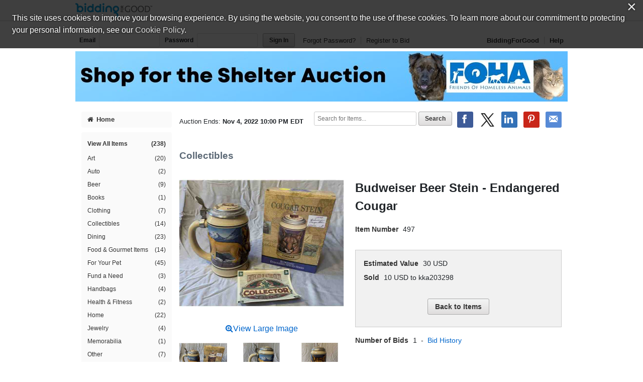

--- FILE ---
content_type: text/css;charset=UTF-8
request_url: https://www.biddingforgood.com/auction/theme/theme.action?auctionId=341700315
body_size: 2947
content:








/* AUCTION.CSS */


body {
  background-color: #708090;
}



a:link {
  color: #0066CC;
}



a:visited {
  color: #4587c9;
}



a:hover {
  color: #0066CC;
}
a:active {
  color: #0066CC;
}



h1 {
  color: #5C6976;
}


/* masthead styles */


/* masthead path: /orgs/FOHA/341700315/masthead-1665776575347.jpg */

header[role=banner] #masthead {
  background-color: transparent;
}

header[role=banner] #masthead a {
  background: url("/orgs/FOHA/341700315/masthead-1665776575347.jpg") no-repeat center center transparent;
  width: 980px;
  height: 100px;
  overflow: hidden;
  text-indent: 200%;
  white-space: nowrap;
  padding: 0;
  background-color: white;
}




/* SIDENAV */


#sidenav a.home {
  background-color: #FAFAFA;
}
#sidenav .categoryNav { 
  background-color: #FAFAFA;
}
#sidenav #sidenavwrappreview { 
  background-color: #FAFAFA;
}



#sidenav a.home:link, #sidenav a.home:visited {
  color: #333333;
}



#sidenav a.home:hover, #sidenav a.home:active, #sidenav a.home.on {
  color: #FFFFFF;
}



#sidenav a.home:hover, #sidenav a.home:active, #sidenav a.home.on {
  background-color: #5C6976;
}



#dynamic a:link, #dynamic a:visited {
  color: #333333; 
}



#dynamic a:hover, #dynamic a:active, #dynamic a.on {
  background-color: #5C6976;
}



#dynamic a:hover, #dynamic a:active, #dynamic a.on {
  color: #FFFFFF;
}



#categories a:link, #categories a:visited {
  color: #333333;
}



#categories a:hover, #categories a:active, #categories a.on {
  background-color: #5C6976; 
  color: #FFFFFF;
}



#closed a:link, #closed a:visited  {
  color: #333333;
}



#closed a:hover, #closed a:active, #closed a.on {
  background-color: #5C6976;
}



#closed a:hover, #closed a:active, #closed a.on {
  color: #FFFFFF;
}



.auctionFeatures, .auctionFeaturesPreview { 
  background-color: #DFDFDF;
}



.auctionFeatures li > a, .auctionFeaturesPreview li > a {
  color: #333333;
}



.auctionFeatures li > a:hover, .auctionFeaturesPreview li > a:hover {
  color: #5C6976;
}

.auctionFeatures a:hover i {
  border: 1px solid #5C6976 !important;
  
  
  
    color: #5C6976 !important;
  
  
}


/* HOME.CSS */


.coming_soon_top, .featured h2, .module h2 {
  	background-color: #5C6976;
  	color: #FFFFFF;
}

.live-event h2, .module h3 {
	background-color: #5C6976;
  	color: #FFFFFF;
}

.featured .itemheader, .featured .item {
  	border-left: 1px solid #5C6976;
  	border-right: 1px solid #5C6976;
}

.featured_btm {
  	border-right: 1px solid #5C6976;
  	border-bottom: 1px solid #5C6976;
  	border-left: 1px solid #5C6976;
}



#callout, .module, .coming_soon_btm {
  background-color: #FAFAFA;
}


/* VIEW.CSS */


.paging {
  background-color: #5C6976;
}



.paging {
  color: #FFFFFF;
}
.pager, .pager a {
  color: #FFFFFF;
}


/* AUCTIONITEM.CSS */


.item .links a:hover i {
  border: 1px solid #5C6976;
  color: #5C6976;
}

